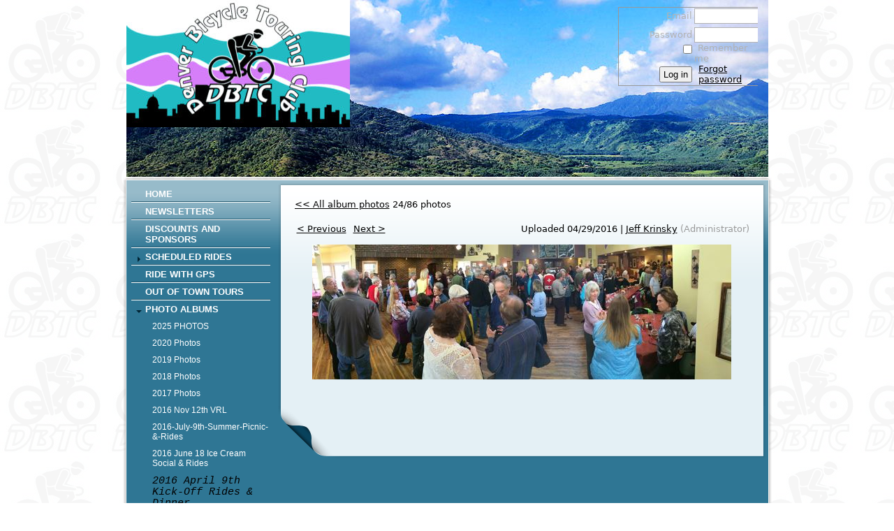

--- FILE ---
content_type: text/css
request_url: https://dbtc.wildapricot.org/resources/theme/user_memo_naval_balance.v1.0.css?t=635395680920000000
body_size: 720
content:
/*Wild Apricot legacy styles for compatibility with version 5.0. Begin.*/
.WaLegacyContentGadget .gadgetContentEditableArea
{
  float: left;
  width: 100%;
}
.cnPrimaryContentBlock1ContentHolder H1.legacyFunctionalSystemPageTitle
{
  font-size: 1.5em;
}

.cnPrimaryContentBlock1Content>DIV
{
  padding: 0;
}

#id_LoginBoxGadget 
{
  position: inherit;
}

.cnMainContainer .cnContentContainer .cnPrimaryContentContainer .d1PrimaryContentContainer,
.cnMainContainer .cnContentContainer .cnPrimaryContentContainer .d2PrimaryContentContainer,
.cnMainContainer .cnContentContainer .cnPrimaryContentContainer .d3PrimaryContentContainer
{
  float: left;
}

.cnPrimaryContentBlock1ContentHolder
{
  padding: 20px;
  width: 651px;
  min-height: 100px;
}

.cnPrimaryContentBlock1ContentHolder .cnPrimaryContentBlock1Content
{
  width: 651px;
  padding: 0;
}

.cnPrimaryContentBlock1ContentHolder .cnPrimaryContentBlock1Content>div
{
  padding:0;
}

.cnMainContainer .cnContentContainer .d1ContentContainer .d1, 
.cnMainContainer .cnContentContainer .d2ContentContainer .d2, 
.cnMainContainer .cnContentContainer .d3ContentContainer .d3 
{
  background: none;
  float: none; 
}

.cnMainContainer .cnContentContainer .cnPrimaryContentContainer .d1PrimaryContentContainer 
{
    background: url('/BuiltTheme/memo_naval_balance.v1.0/00000000/images/common-cel.png') repeat-y scroll left center rgba(0, 0, 0, 0);
}

.cnMainContainer .cnContentContainer .cnPrimaryContentContainer .d2PrimaryContentContainer 
{
    background: url('/BuiltTheme/memo_naval_balance.v1.0/00000000/images/common-cer.png') repeat-y scroll right center rgba(0, 0, 0, 0);
}

.cnPrimaryContentBlock1Content DIV.publicWizardContainer H1.pageTitle
{
  padding: 0 0 1.00em 0;
}

#id_LoginBoxGadget .loginContainer {
  position: absolute;
  top: 10px;
  right: 20px;
  width: 200px;
  z-index: 33003;
}

.cnFooterContainer .footerContentHolder 
{
	 background-color: #ffffff;
}

.cnPrimaryContentBlock1Content A, .cnPrimaryContentBlock1Content A:link, .cnPrimaryContentBlock1Content A:active, .cnPrimaryContentBlock1Content A:visited 
{
	 color: #000000;
}

/*Wild Apricot legacy styles for compatibility with version 5.0. End.*/

